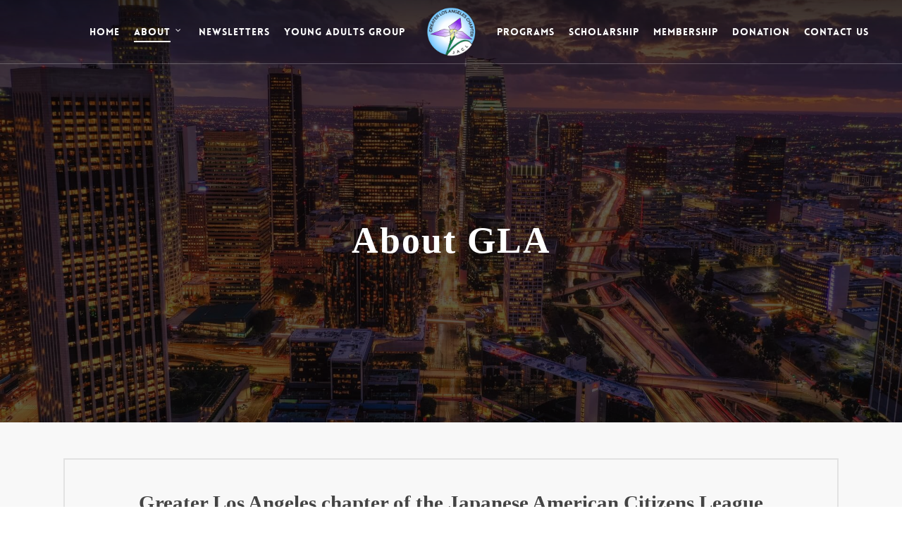

--- FILE ---
content_type: text/css
request_url: https://www.glajacl.org/wp-content/themes/salient/css/build/header/header-layout-centered-logo-between-menu.css?ver=14.0.2
body_size: 362
content:
#header-outer[data-format=centered-logo-between-menu] .cart-menu-wrap{z-index:10000}@media only screen and (min-width:1000px){#header-outer[data-format=centered-logo-between-menu] nav{visibility:hidden}}#header-outer[data-format=centered-logo-between-menu] .span_3{position:absolute;left:50%;margin-right:0}#header-outer[data-format=centered-logo-between-menu] .span_3 #logo.no-image{-ms-transform:translateX(-50%);-webkit-transform:translateX(-50%);transform:translateX(-50%)}#header-outer[data-format=centered-logo-between-menu] .span_3 #logo:not(.no-image) img{-ms-transform:translateX(-50%);-webkit-transform:translateX(-50%);transform:translateX(-50%)}#header-outer[data-format=centered-logo-between-menu] .row .col.span_9,#header-outer[data-format=centered-logo-between-menu] .row .col.span_9 .sf-menu:not(.buttons){left:0;position:relative;text-align:center;width:100%;z-index:1}body #header-outer[data-format=centered-logo-between-menu] .row .col.span_9 .sf-menu:not(.buttons){position:static}#header-outer[data-format=centered-logo-between-menu] #top .span_3,#header-outer[data-format=centered-logo-between-menu] #top nav>.buttons{z-index:10;position:absolute}#header-outer[data-format=centered-logo-between-menu] #top nav>.sf-menu>li ul{text-align:left}#header-outer[data-format=centered-logo-between-menu] #top nav>.sf-menu>li{float:none}#header-outer[data-format=centered-logo-between-menu] #top nav>.sf-menu>.megamenu{position:static}#header-outer[data-format=centered-logo-between-menu] nav #social-in-menu{position:absolute;left:0}@media only screen and (min-width:1000px){#header-outer[data-format=centered-logo-between-menu] #top nav>.buttons,#header-outer[data-format=centered-logo-between-menu] nav #social-in-menu{height:100%}}#header-outer[data-format=centered-logo-between-menu] .logo-spacing{visibility:hidden;pointer-events:none;z-index:-100}@media only screen and (max-width:690px){#header-outer[data-format=centered-logo-between-menu] .logo-spacing{display:none}}#header-outer[data-format=centered-logo-between-menu] .logo-spacing[data-using-image=false]{font-size:22px;line-height:22px;letter-spacing:-1px;width:1px}#header-outer[data-format=centered-logo-between-menu] .logo-spacing img{margin-bottom:0}#header-outer[data-format=centered-logo-between-menu] .logo-spacing img{width:1px}#header-outer[data-format=centered-logo-between-menu] #top .span_9,#header-outer[data-format=centered-logo-between-menu] #top .span_9 nav{width:100%}#header-outer[data-format=centered-logo-between-menu] .row .col.span_3{pointer-events:none}body #header-outer[data-format=centered-logo-between-menu] .span_3 #logo:not(.no-image) img{transform:none}body #header-outer[data-format=centered-logo-between-menu] #top #logo{transform:translateX(-50%);pointer-events:auto}@media only screen and (min-width :1000px){body[data-slide-out-widget-area-style=slide-out-from-right]:not(.material) #header-outer[data-format=centered-logo-between-menu] #top #logo{transform:translateX(-50%)!important}}@media only screen and (min-width :1px) and (max-width:999px){#header-outer[data-format=centered-logo-between-menu] .span_3,#header-outer[data-format=centered-logo-between-menu] .span_3 #logo:not(.no-image) img{transform:none;-webkit-transform:none}#header-outer[data-format=centered-logo-between-menu] #top .span_9{text-align:right;z-index:10000;left:auto}}